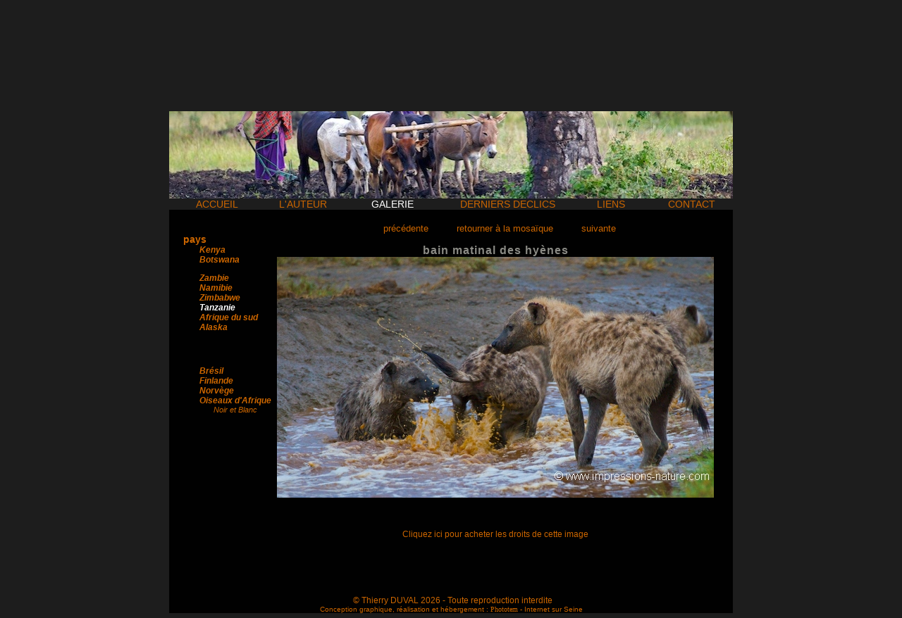

--- FILE ---
content_type: text/html
request_url: http://impressions-nature.com/galerie/zoom.asp?pre=53466&NumPhoto=53467&suiv=53468&Rub=1895&Pere=1881&FULL=ON&LeTheme=1881&ligne=2
body_size: 8336
content:
<!-- Site Photographe "Phototheme" version 1.00.01 (c)Internet sur Seine 2000-2007-->

<html>
<head>
<meta http-equiv="Content-Language" content="fr">
<meta http-equiv="Content-Type" content="text/html; charset=windows-1252">
<title>La Galerie - Thierry&nbsp;DUVAL&nbsp;&nbsp;-&nbsp;Impressions Nature  - bain matinal des hyènes  - 53467</title>
<link rel="stylesheet" type="text/css" href="../styles.css">
<script language="JavaScript">
<!-- Hide from None Javascript Browsers

function commande(num)
{
var str;

str = window.open('http://www.phototem.com/mail/open.asp?numauteur=59&Sujet=bain matinal des hyènes  - réf.: hyene-rfé:0045 Phototem53467','_blank', 'Width=450, Height=480');
}
// Finish Hiding -->
</script>
<meta name="Description" content="Galerie de Thierry&nbsp;DUVAL&nbsp;|&nbsp;&nbsp;-&nbsp;Impressions Nature ">
<meta name="KeyWords" content="hyènes,bain,Tanzanie&nbsp;">
<meta name="description" content=" &nbsp; ">

</head>

<body class="fondpageweb">

<div align="center">
  <center>
  <table border="0" cellpadding="0" cellspacing="0" style="border-collapse: collapse" bordercolor="#FF0000" width="800" id="AutoNumber1" height="100%" class="fondsite">
    <tr>
      <td width="100%" valign="top" height="310">
      <table border="0" cellpadding="0" cellspacing="0" style="border-collapse: collapse" bordercolor="#FF9900" width="100%" id="AutoNumber2">
        <tr>
          <td width="100%">
          &nbsp;</td>
        </tr>
        <tr>
          <td width="100%">
          <img border="0" src="../images_habillage/titre_impressions_nature.gif"></td>
        </tr>
      </table>
      <table border="0" cellpadding="0" cellspacing="0" style="border-collapse: collapse" width="100%" id="AutoNumber4" bordercolor="#FFCC00">
        <tr>
          <td width="100%">
             
          <img border="0" src="../images-rubriques/1895-R.jpg" width="800" height="200" align="absbottom">
          </td>
        </tr>
      </table>
      <table border="0" cellpadding="0" cellspacing="0" style="border-collapse: collapse" bordercolor="#FF6600" width="800" id="AutoNumber3" class="fondnav">
        <tr>
          <td align="center" width="135"><p class="nav"><a class="nav" href="../home.asp">ACCUEIL</a></p></td>
          <td align="center" width="109"><p class="nav"><a class="nav" href="../auteur/index.asp">L'AUTEUR</a></p></td>
          <td align="center" width="145"><p class="nav">GALERIE</p></td>
		  <td align="center" width="182"><p class="nav"><a  class="nav" href="../derniers_declics/index.asp">DERNIERS DECLICS</a></p></td>
          <td align="center" width="111"><p class="nav"><a class="nav" href="../liens/index.asp">LIENS</a></p></td>
          <td align="center" width="118"><p class="nav"><a class="nav" href="#" OnClick="courriel('-1')">CONTACT</a></p></td>
        </tr>
      </table>
      </td>
    </tr>
    <tr>
      <td width="100%" valign="top" align="center">
	  <table border="0" cellpadding="0" cellspacing="0" style="border-collapse: collapse" width="100%" id="AutoNumber5" bordercolor="#FFCC00">
        <tr>
          <td width="195"><A NAME="photo">&nbsp;</A></td>
          <td width="620"><p align="center"><a href="xt_photo.asp?NumPhoto=53466&Rub=1895&LeTheme=1881&FULL=ON&Ligne=">précédente</a>&nbsp;&nbsp;&nbsp;&nbsp;&nbsp;&nbsp;&nbsp;&nbsp;&nbsp; 
          <a href="index.asp?Rub=1895&LeTheme=1881&FULL=ON#">retourner à la mosaïque</a>&nbsp;&nbsp;&nbsp;&nbsp;&nbsp;&nbsp;&nbsp;&nbsp;&nbsp; 
          <a href="xt_photo.asp?NumPhoto=53468&Rub=1895&LeTheme=1881&FULL=ON&Ligne=">suivante</A></p></td>
          <td width="45">&nbsp;</td>
        </tr>
      </table>
      <table border="0" cellpadding="0" cellspacing="0" style="border-collapse: collapse" width="100%" id="AutoNumber6" bordercolor="#FF9900">
        <tr>
          <td width="195" valign="top">

<p class="ligne-themes"><a href="index.asp?Rub=1890&LeTheme=1881"class="texte_off"><span class="texte_off">pays</span>&nbsp;</A></p>


			  <p class="ligne-titre-theme"><a href="index.asp?Rub=2569&LeTheme=1881"><span class="texte_off">&nbsp;<I>Kenya</I>&nbsp;</A></span></p>
		

			  <p class="ligne-titre-theme"><a href="index.asp?Rub=4486&LeTheme=1881"><span class="texte_off">&nbsp;<I>Botswana</I>&nbsp;</A></span></p>
		

					  <p class="ligne-sous-theme"><a href="index.asp?Rub=4487&LeTheme=1881"><span class="texte_off">&nbsp;<I></I>&nbsp;</A></span></p>
		

			  <p class="ligne-titre-theme"><a href="index.asp?Rub=2909&LeTheme=1881"><span class="texte_off">&nbsp;<I>Zambie</I>&nbsp;</A></span></p>
		

			  <p class="ligne-titre-theme"><a href="index.asp?Rub=1894&LeTheme=1881"><span class="texte_off">&nbsp;<I>Namibie</I>&nbsp;</A></span></p>
		

			  <p class="ligne-titre-theme"><a href="index.asp?Rub=3474&LeTheme=1881"><span class="texte_off">&nbsp;<I>Zimbabwe</I>&nbsp;</A></span></p>
		

			  <p class="ligne-titre-theme"><a href="index.asp?Rub=1895&LeTheme=1881"><span class="texte_on">&nbsp;<I>Tanzanie</I>&nbsp;</A></span></p>
		

			  <p class="ligne-titre-theme"><a href="index.asp?Rub=1893&LeTheme=1881"><span class="texte_off">&nbsp;<I>Afrique du sud</I>&nbsp;</A></span></p>
		

			  <p class="ligne-titre-theme"><a href="index.asp?Rub=4480&LeTheme=1881"><span class="texte_off">&nbsp;<I>Alaska</I>&nbsp;</A></span></p>
		

					  <p class="ligne-sous-theme"><a href="index.asp?Rub=4481&LeTheme=1881"><span class="texte_off">&nbsp;<I></I>&nbsp;</A></span></p>
		

					  <p class="ligne-sous-theme"><a href="index.asp?Rub=4482&LeTheme=1881"><span class="texte_off">&nbsp;<I></I>&nbsp;</A></span></p>
		

					  <p class="ligne-sous-theme"><a href="index.asp?Rub=4483&LeTheme=1881"><span class="texte_off">&nbsp;<I></I>&nbsp;</A></span></p>
		

					  <p class="ligne-sous-theme"><a href="index.asp?Rub=4485&LeTheme=1881"><span class="texte_off">&nbsp;<I></I>&nbsp;</A></span></p>
		

			  <p class="ligne-titre-theme"><a href="index.asp?Rub=2351&LeTheme=1881"><span class="texte_off">&nbsp;<I>Brésil</I>&nbsp;</A></span></p>
		

			  <p class="ligne-titre-theme"><a href="index.asp?Rub=2420&LeTheme=1881"><span class="texte_off">&nbsp;<I>Finlande</I>&nbsp;</A></span></p>
		

			  <p class="ligne-titre-theme"><a href="index.asp?Rub=4138&LeTheme=1881"><span class="texte_off">&nbsp;<I>Norvège</I>&nbsp;</A></span></p>
		

			  <p class="ligne-titre-theme"><a href="index.asp?Rub=1927&LeTheme=1881"><span class="texte_off">&nbsp;<I>Oiseaux d'Afrique</I>&nbsp;</A></span></p>
		

					  <p class="ligne-sous-theme"><a href="index.asp?Rub=4488&LeTheme=1881"><span class="texte_off">&nbsp;<I>Noir et Blanc</I>&nbsp;</A></span></p>
		 		  
</td>
          <td width="620" valign="top">&nbsp;
          <p align="center" class="titre-photo">bain matinal des hyènes <br>          
          <img border="0" src="../images/53467.jpg"></p>
          <p align="center">&nbsp;</p>
          <p align="center">&nbsp;</p>
          <p align="center" class="Descrition-photo"> </p>
          <p align="center">&nbsp;</p>
          <p align="center"><a href="#" class="copyright" OnClick="commande('-1')" class="commande">Cliquez ici pour acheter les droits de cette image</a></p>
          <p align="center">&nbsp;</td>
          <td width="45">&nbsp;</td>
        </tr>
      </table>
      <p>&nbsp;</p>
      <p>&nbsp;</p></td>
    </tr>
    <tr>
      <td width="100%" valign="bottom" height="60">
      <p class="copyright">&nbsp;</p>
	    <script language="JavaScript">
<!-- Hide from None Javascript Browsers

function courriel(num)
{
var str;


str = window.open('http://www.phototem.com/mail/open.asp?numauteur=59&Sujet=','_blank', 'Width=450, Height=480');
}
// Finish Hiding -->
</script>


	    <CENTER><p>&nbsp;<a href="#" class="copyright" OnClick="courriel('-1')">© Thierry&nbsp;DUVAL&nbsp;2026 - Toute reproduction interdite</a><BR>
		<span class="sponsor"><a href="http://www.phototem.com" target="_blank" class="sponsor">Conception graphique, réalisation et hébergement : <span style="font-family : Letter Gothic MT, comic sans ms; 
	font-size : 10px;">Phototem</span> - Internet sur Seine</span></a></span></p></CENTER>
      </td>
    </tr>
  </table>
  </center>
</div>

</body>

</html>


--- FILE ---
content_type: text/css
request_url: http://impressions-nature.com/styles.css
body_size: 7131
content:
body {
	 margin-top:7;
	 margin-left: 7 ;
	 margin-right: 7;
	 margin-bottom: 7;

	 }

.fondpageweb {
	background-color :#1D1D1D;
	}

.fondsite {
	background-color : #010101;
	}

.fondnav {
	background-color : #1D1D1D;
	}

.fond-bouton {
	background-image: url(images_habillage/nav_off.gif);
	/*background-color: red;*/
	}

/*.fond-bouton-section {
	background-color: #333333;
	}*/


.cerclage {
	border: 0px solid #ffce00;
	width: 100%;
	height: 100%
	}

hr {color: #CC6600}

hr.liens {color: #4A4A4A}
	

/*.nav_on {
	background-image: url(nav_on.gif);}

.nav_off {
	background-image: url(nav_off.gif);}*/

P,ul,td,ol,div,th,address,blockquote,nobr {
	font-family : arial, arial, Trebuchet MS, Helvetica, sans-serif, Century Gothic; 
	font-size : 13px; 
	color :#989898;
 	text-decoration: none;
	font-weight: none;
    font-style : normal; 	
	margin-top: 0; 
	margin-bottom: 0;}



/*P.fl:first-letter {
	font-family : arial, Trebuchet MS, Helvetica, sans-serif, Century Gothic; 
	font-size : 30px; 
	color : #FFB400;
 	text-decoration: none;
	font-weight: none; 
	margin-top: 0; 
	margin-bottom: 0;
	margin-left: 0px;
	letter-spacing: 0px}*/

/*-------------------------- liens de base --------------------------*/ 

a:link {text-decoration: none; color: #CC6600 }
a:visited {text-decoration: none; color: #CC6600 }
a:active {text-decoration: none; color: #CC6600 }
a:hover {text-decoration: none; color: white}

/*-------------------------- Page LIENS --------------------------*/ 

P.titre-lien {
	font-family : arial, Trebuchet MS, Helvetica, sans-serif, Century Gothic; 
	font-size : 14 px; 
	color : white;
 	text-decoration: none;
	font-weight: bold; 
	margin-top: 10; 
	margin-bottom: 5;
	letter-spacing: 1px;}

/*-------------------------- style de la barre de nav. --------------------------*/
/*Défini la police et la couleur "off". La couleur "on" se définie dans la page*/

td.nav {
	font-family : arial, Trebuchet MS, Helvetica, sans-serif, Century Gothic; 
	font-size : 13px; 
 	text-decoration: none;
	color : #ffce00;
	font-weight: none; 
	margin-top: 0; 
	margin-bottom: 0;
	letter-spacing: 0px;}

P.nav {
	font-family : arial, Trebuchet MS, Helvetica, sans-serif, Century Gothic; 
	font-size : 14px; 
	color : white;
 	text-decoration: none;
	font-weight: normal; 
	margin-top: 0; 
	margin-bottom: 0;}
	


a.nav:link {text-decoration: none; color: #CC6600}
a.nav:visited {text-decoration: none; color: #CC6600}
a.nav:active {text-decoration: none; color: white}
a.nav:hover {text-decoration: none; color: white}


/*-------------------------- BAS DE PAGES --------------------------*/
.copyright {
	font-family : arial, Trebuchet MS, Helvetica, sans-serif, Century Gothic; 
	font-size : 12px; 
	color : white;
 	text-decoration: none;
	font-weight: none; 
	margin-top: 0; 
	margin-bottom: 0;}

.textesponsor {
	font-family : arial, arial, Trebuchet MS, Helvetica, sans-serif, Century Gothic; 
	font-size : 10px; 
	color : #999999;
 	text-decoration: none;
	font-weight: none; 
	margin-top: 0; 
	margin-bottom: 0;}

a.sponsor { text-decoration: none; color: #CC6600 }
a.sponsor:link { text-decoration: none; color: #CC6600 }
a.sponsor:visited { text-decoration: none; color: #CC6600 }
a.sponsor:active { text-decoration: none; color: #CC6600 }
a.sponsor:hover { text-decoration: none; color: White}


/*-------------------------- HOME --------------------------*/


.bandeau {
	color : #989898;
	font-size : 14px; 
	font-style: italic;
	font-weight: bold; 
	}

.sponsor {
	font-size : 10px; 
	}

.flash {
	font-size : 14px; 
	}

.nomauteur {
	font-family : arial, Trebuchet MS, Helvetica, sans-serif, Century Gothic; 
	font-size : 16px; 
	color : #4A4A4A;
 	text-decoration: none;
	font-weight: bold; 
	margin-top: 0; 
	margin-bottom: 0;
	letter-spacing: 1px}

.titreauteur {
	font-family : arial, Trebuchet MS, Helvetica, sans-serif, Century Gothic; 
	font-size : 16px; 
	color : #4A4A4A;
 	text-decoration: none;
	font-weight: bold; 
	margin-top: 0; 
	margin-bottom: 0;
	letter-spacing: 1px}

.titresite {
	font-family : arial, Trebuchet MS, Helvetica, sans-serif, Century Gothic; 
	font-size : 30px; 
	color : #4A4A4A;
 	text-decoration: none;
	font-weight: bold; 
	margin-top: 0; 
	margin-bottom: 0;
	letter-spacing: 1px}

/*-------------------------- GALERIE --------------------------*/

P.titre-theme {
	font-family : arial, Trebuchet MS, Helvetica, sans-serif, Century Gothic; 
	font-size : 16px; 
	color : #ffffff;
 	text-decoration: none;
	font-weight: bold; 
	margin-top: 0; 
	margin-bottom: 0;
	letter-spacing: 1px}
	
P.titre-photo {
	font-family : arial, Trebuchet MS, Helvetica, sans-serif, Century Gothic; 
	font-size : 16px; 
	color : #8a8a84;
 	text-decoration: none;
	font-weight: bold; 
	margin-top: 0; 
	margin-bottom: 0;
	letter-spacing: 1px}

P.Descrition-photo{	
	font-family : arial, Trebuchet MS, Helvetica, sans-serif, Century Gothic; 
	font-size : 12px; 
	color : #8a8a84;
 	text-decoration: none;
	margin-top: 0; 
	margin-bottom: 0;
	letter-spacing: 1px}
	
P.ligne-themes {
	font-family : arial, Trebuchet MS, Helvetica, sans-serif, Century Gothic; 
	font-size : 14px; 
	color : #DDD184;
 	text-decoration: none;
	font-weight: bold; 
	margin-top: 0; 
	margin-bottom: 0;
	margin-left: 20;
	letter-spacing: 0px}

P.ligne-titre-theme {
	font-family : arial, Trebuchet MS, Helvetica, sans-serif, Century Gothic; 
	font-size : 12px; 
	color : #ffffff;
 	text-decoration: none;
	font-weight: bold; 
	margin-top: 0; 
	margin-bottom: 0;
	margin-left: 40;
	letter-spacing: 0px}

P.ligne-sous-theme {
	font-family : arial, Trebuchet MS, Helvetica, sans-serif, Century Gothic; 
	font-size : 11px; 
	color : #ffffff;
 	text-decoration: none;
	font-weight: none; 
	margin-top: 0; 
	margin-bottom: 0;
	margin-left: 60;
	letter-spacing: 0px}

	.texte_off {
	font-family : arial, Trebuchet MS, Helvetica, sans-serif, Century Gothic; 
	color : #CC6600;
 	text-decoration: none;
	font-weight: none; 
	margin-top: 0; 
	margin-bottom: 0;}
	
	.texte_on {
	font-family : arial, Trebuchet MS, Helvetica, sans-serif, Century Gothic; 
	color : white;
 	text-decoration: none;
	font-weight: bold; 
	margin-top: 0; 
	margin-bottom: 0;}


/*-------------------------- TOUR IMAGES --------------------------*/

.tour_vignette {
	border: 2px solid #4A4A4A;
	}

.tour_photo {
	border: 2px solid #4A4A4A;
	}


/*-------------------------- LIENS VENTE D'IMAGES --------------------------*/
/* Pour les appliquer, écrire la balise ainsi : <a class="vente" ...> */

a.vente { font-size : 10px;text-decoration: none; color: #ffce00;  }
a.vente:link { font-size : 10px;text-decoration: none; color: #CC6600  }
a.vente:visited { font-size : 10px;text-decoration: none; color: #CC6600 }
a.vente:active { font-size : 10px;text-decoration: none; color: #CC6600 }
a.vente:hover { font-size : 10px;text-decoration: none; color: White}